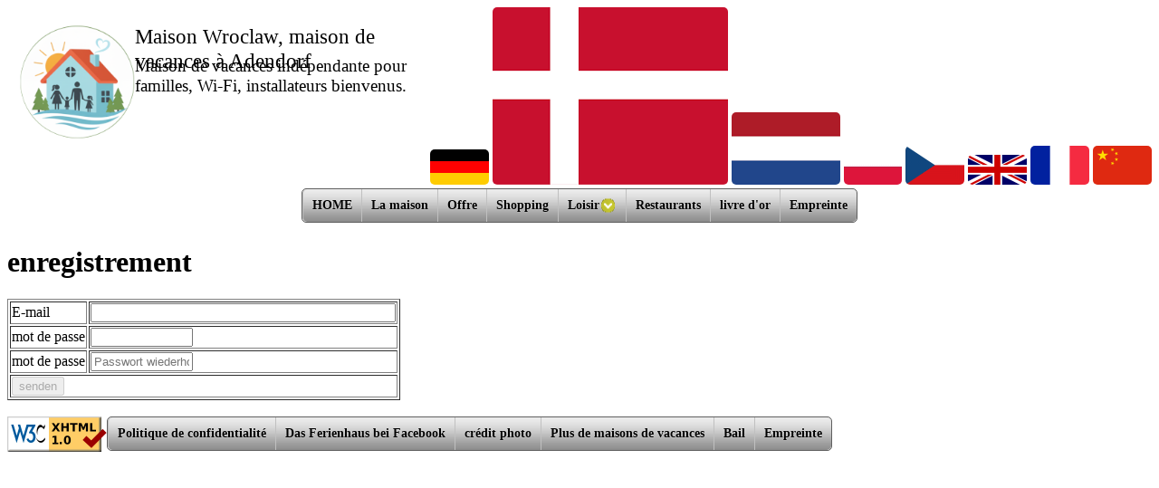

--- FILE ---
content_type: text/html; charset=UTF-8
request_url: https://ferienhaus-adendorf.de/registrieren.php?lang=FR
body_size: 12430
content:
<!DOCTYPE html>
<html lang=FR>
<head>
    <!-- danova Assistant - Barrierefreiheitstool
     da-data_id ist zwingend -->
    <script src="https://api.danova.de/embed.js" id="da-script_id" da-data_id="BC5880BB" defer>
    </script>
    <!-- Global site tag (gtag.js) - Google Analytics -->
    <script async src="https://www.googletagmanager.com/gtag/js?id=UA-167606901-1"></script>
    <script>
      window.dataLayer = window.dataLayer || [];
      function gtag(){dataLayer.push(arguments);}
      gtag('js', new Date());
    
      gtag('config', 'UA-167606901-1');
    </script>
    
    <meta charset="utf-8">
    <meta http-equiv="X-UA-Compatible" content="IE=edge">
    <meta name="author" content="Joachim von Kienitz" >
    <meta name="viewport" content="width=device-width, initial-scale=0.8">

    <meta name="p:domain_verify" content="81f227536c5eebe1d2640fdb1f0fc90b">
    <meta name="google-adsense-account" content="ca-pub-8549856327341658">

<link rel="apple-touch-icon" sizes="57x57" href="../favicon/apple-icon-57x57.png">
<link rel="apple-touch-icon" sizes="60x60" href="../favicon/apple-icon-60x60.png">
<link rel="apple-touch-icon" sizes="72x72" href="../favicon/apple-icon-72x72.png">
<link rel="apple-touch-icon" sizes="76x76" href="../favicon/apple-icon-76x76.png">
<link rel="apple-touch-icon" sizes="114x114" href="../favicon/apple-icon-114x114.png">
<link rel="apple-touch-icon" sizes="120x120" href="../favicon/apple-icon-120x120.png">
<link rel="apple-touch-icon" sizes="144x144" href="../favicon/apple-icon-144x144.png">
<link rel="apple-touch-icon" sizes="152x152" href="../favicon/apple-icon-152x152.png">
<link rel="apple-touch-icon" sizes="180x180" href="../favicon/apple-icon-180x180.png">
<link rel="icon" type="image/png" sizes="192x192"  href="../favicon/android-icon-192x192.png">
<link rel="icon" type="image/png" sizes="32x32" href="../favicon/favicon-32x32.png">
<link rel="icon" href="../favicon.ico" type="image/x-icon" >
<link rel="icon" type="image/png" sizes="96x96" href="../favicon/favicon-96x96.png">
<link rel="icon" type="image/png" sizes="16x16" href="../favicon/favicon-16x16.png">
<link rel="manifest" href="../favicon/manifest.json"> 
<meta name="msapplication-TileColor" content="#ffffff">
<meta name="msapplication-TileImage" content="../favicon/ms-icon-144x144.png">
<meta name="theme-color" content="#ffffff">

    <!-- Start css3menu.com HEAD section -->
    <link rel="stylesheet" href="androis_green_files/css3menu1/style.css"><style>._css3m{display:none}</style>
    <link rel="stylesheet" href="androis_green_files/css3menu1/style2.css"><style>._css3m{display:none}</style>
    <!-- End css3menu.com HEAD section -->
    <link rel="stylesheet" href="css/standard.css">

    <meta property="og:title"          content="Maison Wroclaw, maison de vacances à Adendorf" >
    <meta property="og:type"           content="website" >
    <meta property="og:url"            content="https://ferienhaus-adendorf.de/index.php" >
    <meta property="og:image"          content="https://ferienhaus-adendorf.de/Bilder/Adendorf-Fotos/hund.webp" >

    <meta property="twitter:title"          content="Maison Wroclaw, maison de vacances à Adendorf" >
    <meta property="twitter:description"    content="Ferienhaus in Lüneburg/Adendorf für Familien oder Monteure" >
    <meta property="twitter:URL"            content="https://ferienhaus-adendorf.de" >
    <meta property="twitter:image"          content="https://ferienhaus-adendorf.de/Bilder/Adendorf-Fotos/hund.webp" >
    <meta property="twitter:card"           content="summary" >

    <meta name="geo.region" content="DE-LG">
    <meta name="geo.placename" content="Adendorf">
    <meta name="geo.position" content="53.28256,10.434741">
    <meta name="ICBM" content="53.28256,10.434741">

    <link rel='canonical' href='https://ferienhaus-adendorf.de/registrieren.php?lang=FR' >
    <script async src="https://pagead2.googlesyndication.com/pagead/js/adsbygoogle.js?client=ca-pub-8549856327341658"
     crossorigin="anonymous"></script>

    <meta name="keywords" content="Maison de vacances, Lüneburger Heide, WiFI, WLAN, appartement, enfants, chiens, monteurs, Lunebourg, Hambourg, golf, Heide-Golf-Card, Golf-Resort-Adendorf" >
    <meta name="title" content="Maison Wroclaw, maison de vacances à Adendorf" >
    <meta name="revisit-after" content="1 week" >
    <meta name="language" content="FR">
    <meta name="description" content="Inscription au Ferienhaus Adendorf">


    <meta name="audience" content="alle">
    <!-- BING Suchmaschineneintrag -->
    <meta name="msvalidate.01" content="4179F4BC16FAE073AF79CC75613E98EA" >
    <meta name="page-topic" content="Ferienhaus">
    <title>enregistrement</title>

    <!-- Start Cookie Plugin -->
    <script>
      window.cookieconsent_options = {
      message: 'Diese Website nutzt Cookies, um sich die zuletzt benutzte Sprache zu merken.',
      dismiss: 'Ok, verstanden',
      theme: 'dark-top'
     };
    </script>
    <script src="//s3.amazonaws.com/valao-cloud/cookie-hinweis/script.js"></script>
    <script data-ad-client="ca-pub-3649678354799102" async src="https://pagead2.googlesyndication.com/pagead/js/adsbygoogle.js"></script>
    <!-- Ende Cookie Plugin -->
    
<script async custom-element="amp-auto-ads"
        src="https://cdn.ampproject.org/v0/amp-auto-ads-0.1.js">
</script>
</head>

<body>
<amp-auto-ads type="adsense"
        data-ad-client="ca-pub-8549856327341658">
</amp-auto-ads>

<div class="Kopf">
    <div style="float: left; margin-left: 1vw; margin-top: 1.5vw;" >
  <!--     <img style="width: 10vw;" src="Bilder/butterfly-2Farben250.png" alt="Schmetterling" > -->
        <img style="width: 10vw;" src="Bilder/Logo250x.png" alt="Logo" >
    </div>

    <div  class="flaggen" style="float: right;" > <!-- Flaggen -->
        <a href="/registrieren.php?lang=DE" title="deutsch" target="_top">
                          <img style="margin-right: 0; border-radius: 5px;" src="Bilder/Flaggen/DE.gif" alt="DE"></a>
<a href="/registrieren.php?lang=DK" title="dansk" target="_top">
                          <img style="margin-right: 0; border-radius: 5px;" src="Bilder/Flaggen/DK.gif" alt="DK"></a>
<a href="/registrieren.php?lang=NL" title="Nederlands" target="_top">
                          <img style="margin-right: 0; border-radius: 5px;" src="Bilder/Flaggen/NL.gif" alt="NL"></a>
<a href="/registrieren.php?lang=PL" title="Polskie" target="_top">
                          <img style="margin-right: 0; border-radius: 5px;" src="Bilder/Flaggen/PL.gif" alt="PL"></a>
<a href="/registrieren.php?lang=CZ" title="Czech" target="_top">
                          <img style="margin-right: 0; border-radius: 5px;" src="Bilder/Flaggen/CZ.gif" alt="CZ"></a>
<a href="/registrieren.php?lang=EN" title="english" target="_top">
                          <img style="margin-right: 0; border-radius: 5px;" src="Bilder/Flaggen/EN.gif" alt="EN"></a>
<a href="/registrieren.php?lang=FR" title="français" target="_top">
                          <img style="margin-right: 0; border-radius: 5px;" src="Bilder/Flaggen/FR.gif" alt="FR"></a>
<a href="/registrieren.php?lang=ZH" title="中文" target="_top">
                          <img style="margin-right: 0; border-radius: 5px;" src="Bilder/Flaggen/ZH.gif" alt="ZH"></a>
    </div>
    
    <div class="respo">
        <span style="position: relative; top: 1.5vw;font-size: 1.8vw;">Maison Wroclaw, maison de vacances à Adendorf</span><br>
        <span style="font-size: 1.5vw;">Maison de vacances indépendante pour familles, Wi-Fi, installateurs bienvenus.</span><br>
    </div>


    <!--       Menü  -->        
    <div class="noprint menue" style="text-align: center; display:block; position:relative; top:0px;">
            <!-- Start css3menu.com BODY section -->
        <ul id="css3menu1" class="topmenu">
            <li class="topfirst"><a 
                 href='index_'>
            HOME            </a></li>
        	<li class="topmenu"><a   href="#">La maison</a>
                <ul>
                    <li><a href="anreise_">    Comment y arriver</a></li>
                    <li><a href="key_">        Informations pour les invités et coffre-fort à clés</a></li>
                    <li><a href="ausstattung_">Équipement</a></li>
                    <li><a href="bilder_">     images</a></li>
                    <li><a href="galerie_">    Galerie</a></li>
                </ul>
            </li>
 <!--           <li  class="topmenu"><a href="anreise_">Comment y arriver</a></li> -->
        	<li class="topmenu"><a   href="#">Offre
</a>
                <ul>
                	<li><a href="preise_">                      Prix et réservation</a></li>
                    <li><a href="belegungsplan_" rel="nofollow">disponibilité</a></li>
                	<li><a href="buchen_">                      demander un devis</a></li>
      <!--              <li><a href="kunde_">                       Mon adresse</a></li>                
                	<li><a href="login_">Login</a></li>
                	<li><a href="registrieren_">Registrieren</a></li>
     -->
                </ul>
            </li>
        	<li class="topmenu"><a  href="einkaufen_">Shopping</a></li>

        	<li class="topmenu">
                <a   href="#"><span>Loisir</span></a>
                <ul>
            	   <li><a href="freizeit_">Loisir</a></li>
            	   <li><a href="https://www.booklooker.de/galeriegottschalk" target="_blank"><span>La librairie d'occasion de Susanne</span></a></li>
            	   <li><a href="https://artlantik-galerie.de/" target="_blank"><span>Artlantik Galerie</span></a></li>
            	   <li><a href="https://galeriegottschalk.de/" target="_blank"><span>Galerie Gottschalk</span></a></li>
 <!--           	   <li><a href="fuermaenner_">Seulement pour les hommes</a></li>  
            	   <li><button onclick="alterspruefung();">Seulement pour les hommes</button></li>-->
                </ul>
            </li>
        	<li class="topmenu"><a href="essengehen_">Restaurants</a></li>
            <li class="topmenu"><a href="bewertung_">livre d'or</a></li>
            <li class="toplast"><a href="impressum.php">Empreinte</a></li>
            
       </ul> 
    </div>
    <!-- End css3menu.com BODY section -->

</div>
 <script>
 function alterspruefung() {
    var sign = prompt("Bist Du älter als 18?","ja");
    if (sign=='ja') {
        window.open('fuermaenner.php','_self');
    }
 }
 </script>     
<h1>enregistrement</h1>
<div class='Inhalt'>
    <form action="#" enctype="text/plain" name="regis">
    <table border="1">
      <tr><td>E-mail</td><td><input required type="email"     name="email"    size="40" maxlength="80" value=""></td></tr>
      <tr><td>mot de passe</td><td><input required type="password" name="passwort"  size="12" pattern=".{4,}" title="Vier oder mehr Zeichen" value=""></td></tr>
      <tr><td>mot de passe</td><td><input required placeholder="Passwort wiederholen" onblur="vergleichen();" type="password" name="passwort1" size="12" pattern=".{4,}" title="Vier oder mehr Zeichen" value=""></td></tr>
      <tr><td colspan="2"><input type="submit" name="senden" disabled value="senden"></td></tr>
    </table>
    </form><br />
</div>
<div class="fuss noprint">
    <a href="https://www.w3.org/standards/" title="Die Standards des WWW werden eingehalten.">
        <img style="float: left; width: 110px;" src="Bilder/220px-Valid_XHTML_1.0.svg.png" alt="">
    </a>

    <ul id="css3menu2" class="topmenu">
        <li class="topfirst"><a href="dsgvo.php">Politique de confidentialité</a></li>
        <li class="topmenu"><a href="https://www.facebook.com/Ferienhaus-in-Adendorf-105545734278166" target="_blank" >Das Ferienhaus bei Facebook</a></li>
        <li class="topmenu"><a href="bildnachweis.php">crédit photo</a></li>
       	<li class="topmenu"><a href="weitere_">Plus de maisons de vacances</a></li>
       	<li class="topmenu"><a href="mietvertrag_">Bail</a></li>
        <li class="toplast"><a href="impressum.php">Empreinte</a></li>
    </ul>
</div>
<script>
function vergleichen() {
    if (document.regis.passwort.value == document.regis.passwort1.value) {
        document.regis.senden.disabled = false;
        document.regis.passwort1.setCustomValidity("");
    } else {
   //     alert ('Die Passwörter stimmen nicht überein.');
        document.regis.passwort1.setCustomValidity("Die Passwörter stimmen nicht überein.");
    }
}
</script>
</body>
</html>


--- FILE ---
content_type: text/html; charset=utf-8
request_url: https://www.google.com/recaptcha/api2/aframe
body_size: 267
content:
<!DOCTYPE HTML><html><head><meta http-equiv="content-type" content="text/html; charset=UTF-8"></head><body><script nonce="aGNCLnQO0AgfIEsuSbzO4w">/** Anti-fraud and anti-abuse applications only. See google.com/recaptcha */ try{var clients={'sodar':'https://pagead2.googlesyndication.com/pagead/sodar?'};window.addEventListener("message",function(a){try{if(a.source===window.parent){var b=JSON.parse(a.data);var c=clients[b['id']];if(c){var d=document.createElement('img');d.src=c+b['params']+'&rc='+(localStorage.getItem("rc::a")?sessionStorage.getItem("rc::b"):"");window.document.body.appendChild(d);sessionStorage.setItem("rc::e",parseInt(sessionStorage.getItem("rc::e")||0)+1);localStorage.setItem("rc::h",'1763689110506');}}}catch(b){}});window.parent.postMessage("_grecaptcha_ready", "*");}catch(b){}</script></body></html>

--- FILE ---
content_type: text/css
request_url: https://ferienhaus-adendorf.de/androis_green_files/css3menu1/style2.css
body_size: 2612
content:
ul#css3menu2,ul#css3menu2 ul{
	margin:0;list-style:none;padding:0;background-color:#dedede;border-width:1px;border-style:solid;border-color:#5f5f5f;-moz-border-radius:5px;-webkit-border-radius:5px;border-radius:5px;}
ul#css3menu2 ul{
	display:none;position:absolute;left:0;top:100%;-moz-box-shadow:3.5px 3.5px 5px #000000;-webkit-box-shadow:3.5px 3.5px 5px #000000;box-shadow:3.5px 3.5px 5px #000000;background-color:#FFFFFF;border-radius:6px;-moz-border-radius:6px;-webkit-border-radius:6px;border-color:#d4d4d4;padding:0 10px 10px;}
ul#css3menu2 li:hover>*{
	display:block;}
ul#css3menu2 li{
	position:relative;display:block;white-space:nowrap;font-size:0;float:left;}
ul#css3menu2 li:hover{
	z-index:1;}
ul#css3menu2{
	font-size:0;z-index:999;position:relative;display:inline-block;zoom:1;padding:0;
	*display:inline;}
* html ul#css3menu2 li a{
	display:inline-block;}
ul#css3menu2>li{
	margin:0;}
ul#css3menu2 a:active, ul#css3menu2 a:focus{
	outline-style:none;}
ul#css3menu2 a{
	display:block;vertical-align:middle;text-align:left;text-decoration:none;font:bold 14px Trebuchet MS;color:#000000;text-shadow:#FFF 0 0 1px;cursor:pointer;padding:10px;background-color:#8a8a8a;background-image:url("mainbk.png");background-repeat:repeat;background-position:0 0;border-width:0 0 0 1px;border-style:solid;border-color:#C0C0C0;}
ul#css3menu2 ul li{
	float:none;margin:10px 0 0;}
ul#css3menu2 ul a{
	text-align:left;padding:4px;background-color:#FFFFFF;background-image:none;border-width:0;border-radius:0px;-moz-border-radius:0px;-webkit-border-radius:0px;font:14px Tahoma;color:#000;text-decoration:none;}
ul#css3menu2 li:hover>a,ul#css3menu2 li a.pressed{
	background-color:#0c97e2;border-color:#C0C0C0;border-style:solid;color:#000000;text-shadow:#FFF 0 0 1px;background-image:url("mainbk.png");background-position:0 100px;}
ul#css3menu2 span{
	display:block;overflow:visible;background-position:right center;background-repeat:no-repeat;padding-right:0px;}
ul#css3menu2 li:hover>a,ul#css3menu2 li > a.pressed{
	background-color:#0c97e2;background-image:url("mainbk.png");background-position:0 100px;border-style:solid;border-color:#C0C0C0;color:#000000;text-decoration:none;text-shadow:#FFF 0 0 1px;}
ul#css3menu2 ul li:hover>a,ul#css3menu2 ul li > a.pressed{
	background-color:#FFFFFF;background-image:none;color:#0978b3;text-decoration:none;}
ul#css3menu2 li.topfirst>a{
	border-radius:5px 0 0 5px;-moz-border-radius:5px 0 0 5px;-webkit-border-radius:5px;-webkit-border-top-right-radius:0;-webkit-border-bottom-right-radius:0;}
ul#css3menu2 li.toplast>a{
	border-radius:0 5px 5px 0;-moz-border-radius:0 5px 5px 0;-webkit-border-radius:0;-webkit-border-top-right-radius:5px;-webkit-border-bottom-right-radius:5px;}

